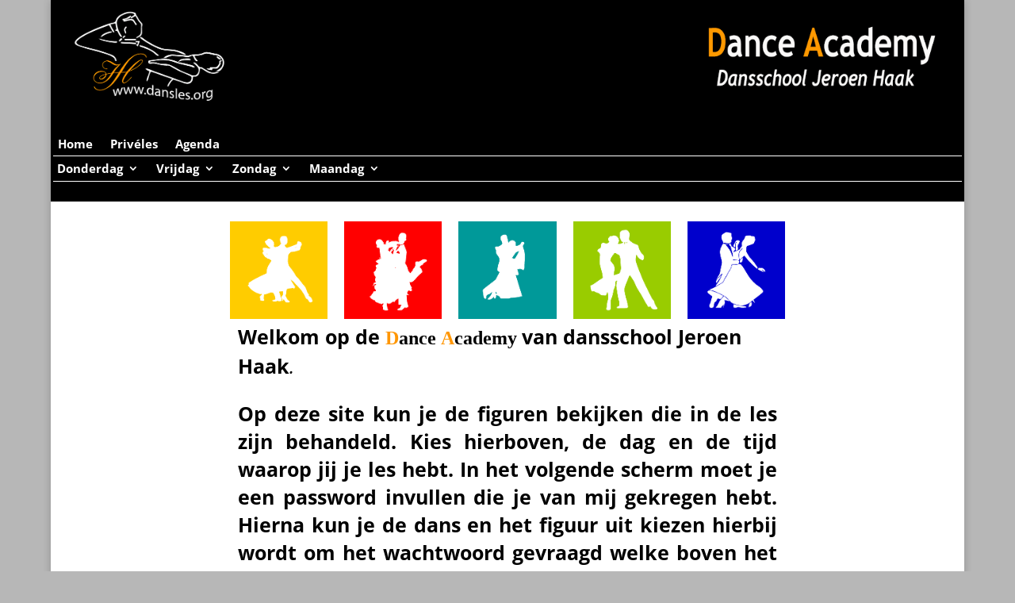

--- FILE ---
content_type: text/css
request_url: https://cs4.nl/wp-content/et-cache/2490/et-core-unified-2490.min.css?ver=1738215060
body_size: 552
content:
.post-password-required .et_password_protected_form h1{padding-top:10px;font-size:20px}.post-password-required .et_password_protected_form{padding-top:5px;width:90%;height:50px;margin-left:15px;margin-bottom:20%}.post-password-required .et_password_protected_form p{text-align:left;font-size:150%}.et_password_protected_form .et_submit_button,.form-submit .et_pb_button,.woocommerce #respond input#submit,.woocommerce-page #respond input#submit{background:#FF9600;color:#fff;padding:.3em 2em}.et_password_protected_form .et_submit_button:hover,.form-submit .et_pb_button:hover,.woocommerce #respond input#submit:hover,.woocommerce-page #respond input#submit:hover{background:#000000;color:#fff;padding:.3em 2em}